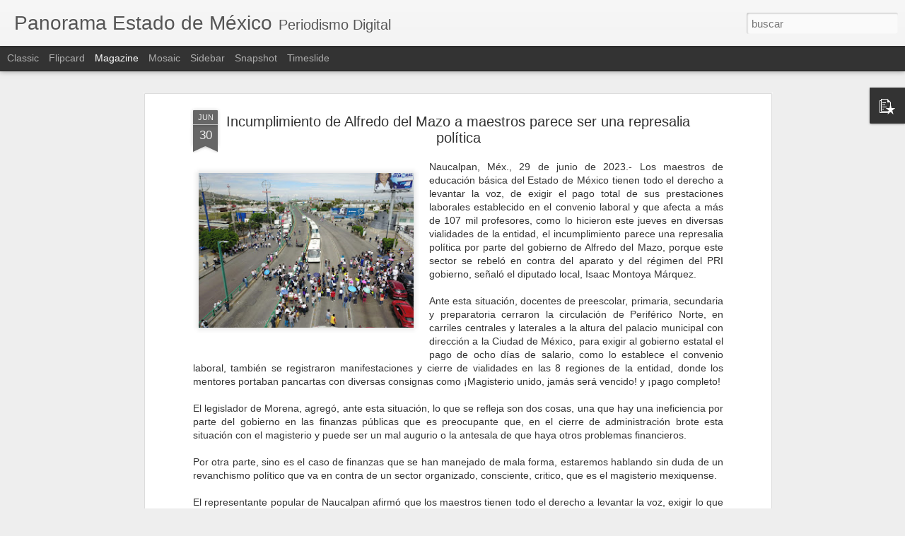

--- FILE ---
content_type: text/javascript; charset=UTF-8
request_url: https://www.panoramaestadodemexico.com/?v=0&action=initial&widgetId=PopularPosts1&responseType=js&xssi_token=AOuZoY5-iS4aLO1iyC2rVaViAiTU1YrIMA%3A1769905248053
body_size: 3471
content:
try {
_WidgetManager._HandleControllerResult('PopularPosts1', 'initial',{'title': 'Popular Posts', 'showSnippets': true, 'showThumbnails': true, 'thumbnailSize': 72, 'showAuthor': false, 'showDate': false, 'posts': [{'id': '4058976216023676536', 'title': 'A 2 a\xf1os de la masacre en Texcapilla, a\xfan buscan a 8', 'href': 'https://www.panoramaestadodemexico.com/2025/12/a-2-anos-de-la-masacre-en-texcapilla.html', 'snippet': 'Texcapilla, Edomex, 8 diciembre 2025. A dos a\xf1os del enfrentamiento que ocurri\xf3 entre pobladores de Texcapilla y presuntos extorsionadores d...', 'thumbnail': 'https://blogger.googleusercontent.com/img/b/R29vZ2xl/AVvXsEjKtwl3tChURv0KaiZHmmmwE-UMT3c0vaxuX-Iik76_FPlKfh0lj5c6n2c6F5lpII8V5uk8INznPl0_qyq6bmjjM3JeDs9H_HlO9vh9clyeQKdRoxa4d88FfdsTcSLq11JsR_bp_t5165i_kYLd3KbyPTsSEzjPZZvQ4LQketTivCiX2jzThteBWfaAv7k/s72-w320-c-h197/descarga%20(1).jpg', 'featuredImage': 'https://blogger.googleusercontent.com/img/b/R29vZ2xl/AVvXsEjKtwl3tChURv0KaiZHmmmwE-UMT3c0vaxuX-Iik76_FPlKfh0lj5c6n2c6F5lpII8V5uk8INznPl0_qyq6bmjjM3JeDs9H_HlO9vh9clyeQKdRoxa4d88FfdsTcSLq11JsR_bp_t5165i_kYLd3KbyPTsSEzjPZZvQ4LQketTivCiX2jzThteBWfaAv7k/w320-h197/descarga%20(1).jpg'}, {'id': '3221619128561412317', 'title': '\u201cEntrenamiento\u201d de terror: reclutas del CJNG son obligados al canibalismo', 'href': 'https://www.panoramaestadodemexico.com/2022/02/entrenamiento-de-terror-reclutas-del.html', 'snippet': 'Jalisco, 17 febrero 2022.- El reclutamiento de j\xf3venes por los grupos criminales en M\xe9xico es una pr\xe1ctica com\xfan, pero en el C\xe1rtel Jalisco ...', 'thumbnail': 'https://blogger.googleusercontent.com/img/a/AVvXsEijwheO3qzMm-9KRP12KGrJe6i20P6tJqVg5aZNRb-_NlwBdaO3GZU2foIwX-Tz0lboZyaq5BDD8e3rLhWA1OpdkAfIvIMLyCs2I6NQxDqLChR3xyYXcCUopEaV24jKslvjVjEcNhZt_WW84c2dBKL5VEZPdbT8xaajOAuPhDJO2W1MYMbpH4mS7iAmxQ\x3ds72-w302-c-h320', 'featuredImage': 'https://blogger.googleusercontent.com/img/a/AVvXsEijwheO3qzMm-9KRP12KGrJe6i20P6tJqVg5aZNRb-_NlwBdaO3GZU2foIwX-Tz0lboZyaq5BDD8e3rLhWA1OpdkAfIvIMLyCs2I6NQxDqLChR3xyYXcCUopEaV24jKslvjVjEcNhZt_WW84c2dBKL5VEZPdbT8xaajOAuPhDJO2W1MYMbpH4mS7iAmxQ\x3dw302-h320'}, {'id': '3409940488616824378', 'title': 'Ola de violencia en Salamanca, Guanajuato, deja seis muertos y cuatro heridos en menos de 24 horas', 'href': 'https://www.panoramaestadodemexico.com/2026/01/ola-de-violencia-en-salamanca.html', 'snippet': 'Salamanca, 4 enero 2026. En menos de 24 horas se registraron cuatro ataques armados en la zona rural de Salamanca, dejando seis personas mue...', 'thumbnail': 'https://blogger.googleusercontent.com/img/b/R29vZ2xl/AVvXsEjTEvqVLPcYmrwvVtJotI5ah6rRoh0PrcOWKEZ2awVhof3y4I6OYIPWQ7UUjPXC1Ky3MPChdluu0aUHq2wusvRekoCUeueD0HJ8ct3Eq9jTDhzvZY8WZoO4Ta0KsYnFP4Npkjxl9FEyz9dj_BU4Us97kBKP-O2N0MmGq7y8aPe83EEc3_Aly4k6hTtpa6s/s72-w320-c-h179/GTO.jfif', 'featuredImage': 'https://blogger.googleusercontent.com/img/b/R29vZ2xl/AVvXsEjTEvqVLPcYmrwvVtJotI5ah6rRoh0PrcOWKEZ2awVhof3y4I6OYIPWQ7UUjPXC1Ky3MPChdluu0aUHq2wusvRekoCUeueD0HJ8ct3Eq9jTDhzvZY8WZoO4Ta0KsYnFP4Npkjxl9FEyz9dj_BU4Us97kBKP-O2N0MmGq7y8aPe83EEc3_Aly4k6hTtpa6s/w320-h179/GTO.jfif'}, {'id': '6517408217424612611', 'title': 'Loret arremete contra AMLO: \x22\xe9l hace un montaje cada ma\xf1ana\u201d', 'href': 'https://www.panoramaestadodemexico.com/2021/04/loret-arremete-contra-amlo-el-hace-un.html', 'snippet': 'CDMX, 8 abril 2021.- Carlos Loret de Mola asegur\xf3 que el presidente Andr\xe9s Manuel L\xf3pez Obrador hace \u201cmontajes\u201d en las conferencias de prens...', 'thumbnail': 'https://blogger.googleusercontent.com/img/b/R29vZ2xl/AVvXsEhgOoB_tW_kW6vC083G_axKQd1W-N_sqRZit6xsdrJJTPpH_8L3yjhhHPOQywa2jBVNcbJyRnHFn2D7eSYdJ4h-9VyikOC1XckoGYvwXOAKO3RHPxmIRnMpHpEQ7k5td6RYnOztaN-Cnej4/s72-w320-c-h180/Loret.jpg', 'featuredImage': 'https://blogger.googleusercontent.com/img/b/R29vZ2xl/AVvXsEhgOoB_tW_kW6vC083G_axKQd1W-N_sqRZit6xsdrJJTPpH_8L3yjhhHPOQywa2jBVNcbJyRnHFn2D7eSYdJ4h-9VyikOC1XckoGYvwXOAKO3RHPxmIRnMpHpEQ7k5td6RYnOztaN-Cnej4/w320-h180/Loret.jpg'}, {'id': '3897381962368400951', 'title': 'En Edomex 9 mil denuncias por despojo; s\xf3lo en 50 hay restituci\xf3n: Octavio Mart\xednez Vargas', 'href': 'https://www.panoramaestadodemexico.com/2025/07/en-edomex-9-mil-denuncias-por-despojo.html', 'snippet': 'Toluca, Edomex, 4 julio 2025.  Ante el creciente despojo de viviendas en el Estado de M\xe9xico, particularmente en la zona oriente, es imperan...', 'thumbnail': 'https://blogger.googleusercontent.com/img/b/R29vZ2xl/AVvXsEjFMwSiH21YnKseOed_xEhZF-L56sxmu0gnlNZiSaV9IjPs8A56I6-auloqBw87yy4NabW8b8r3twsbMxZS0_Sb84LoV0n7nRgJpNaWI3I4NRE0MhGDJj9paHSvCASyNLZduXBGtYB65MNbyklxbxAotTG2UFSNmD_PfBaAZzj0d7DWqTn-wx58ct3wMnY/s72-w320-c-h180/octavio.jpeg', 'featuredImage': 'https://blogger.googleusercontent.com/img/b/R29vZ2xl/AVvXsEjFMwSiH21YnKseOed_xEhZF-L56sxmu0gnlNZiSaV9IjPs8A56I6-auloqBw87yy4NabW8b8r3twsbMxZS0_Sb84LoV0n7nRgJpNaWI3I4NRE0MhGDJj9paHSvCASyNLZduXBGtYB65MNbyklxbxAotTG2UFSNmD_PfBaAZzj0d7DWqTn-wx58ct3wMnY/w320-h180/octavio.jpeg'}, {'id': '227284208856089655', 'title': 'Accidente en Ocuilan, Estado de M\xe9xico, deja dos muertos y 22 heridos', 'href': 'https://www.panoramaestadodemexico.com/2025/12/accidente-en-ocuilan-estado-de-mexico.html', 'snippet': 'Ocuilan, Edomex, 1 diciembre 2025. El Gobierno del Estado de M\xe9xico inform\xf3 que dos personas murieron y 22 m\xe1s resultaron heridas tras un ac...', 'thumbnail': 'https://blogger.googleusercontent.com/img/b/R29vZ2xl/AVvXsEhmxtgox4MjpJRnHgHzJaZx5CjeuKKN1nnISZL_jTeqHM1fFSefQOMrYYi0HeQWytJ8IkRzSQYciJFS35yAJj-bj7fKCrE7o5-t_Z_LCQjTT6UuxBXf0J0jJInAEsQIh5b8XLGhfUzkLUc_JFz8ReD4t-46oVAkXDXgFEUifwC7qI0pVpsBfM-heFyakLU/s72-w320-c-h240/Ocuilan.jpg', 'featuredImage': 'https://blogger.googleusercontent.com/img/b/R29vZ2xl/AVvXsEhmxtgox4MjpJRnHgHzJaZx5CjeuKKN1nnISZL_jTeqHM1fFSefQOMrYYi0HeQWytJ8IkRzSQYciJFS35yAJj-bj7fKCrE7o5-t_Z_LCQjTT6UuxBXf0J0jJInAEsQIh5b8XLGhfUzkLUc_JFz8ReD4t-46oVAkXDXgFEUifwC7qI0pVpsBfM-heFyakLU/w320-h240/Ocuilan.jpg'}, {'id': '3457535929229495525', 'title': 'EL CENTRO DE SERVICIOS ADMINISTRATIVOS DE ECATEPEC; ADMINISTRA PERO LA CORRUPCI\xd3N ', 'href': 'https://www.panoramaestadodemexico.com/2019/02/el-centro-de-servicios-administrativos.html', 'snippet': '  Ecatepec, M\xe9xico.- El Centro de Servicios Administrativos de Ecatepec ubicado en V\xeda Morelos s/n, en Jardines de Casa Nueva, mejor conocid...', 'thumbnail': 'https://blogger.googleusercontent.com/img/b/R29vZ2xl/AVvXsEgAWWWCRtcATh1so3Ja0MYm3tawi3LObhxBYIIZwiBHX_1VZFP8BdY3qdyiZU_Zu5B4_BfZTu_KFgvYvPeL-g7OqV6ma9i05cF8fBaIhPyHeQqdr4k2iintzccfddQ1MwnBFHokZbMbO-s/s72-c/servicios+administrativos+de+ecatepec.jpg', 'featuredImage': 'https://blogger.googleusercontent.com/img/b/R29vZ2xl/AVvXsEgAWWWCRtcATh1so3Ja0MYm3tawi3LObhxBYIIZwiBHX_1VZFP8BdY3qdyiZU_Zu5B4_BfZTu_KFgvYvPeL-g7OqV6ma9i05cF8fBaIhPyHeQqdr4k2iintzccfddQ1MwnBFHokZbMbO-s/s320/servicios+administrativos+de+ecatepec.jpg'}, {'id': '5250353151146390187', 'title': 'Tras cateo, localizan m\xe1s de 3 millones de litros de huachicol en Tabasco; aseguran 18 veh\xedculos y maquinaria', 'href': 'https://www.panoramaestadodemexico.com/2025/05/tras-cateo-localizan-mas-de-3-millones.html', 'snippet': 'Tabasco, 30 mayo 2025. El titular de la Secretar\xeda de Seguridad P\xfablica (SSPC), Omar Garc\xeda Harfuch inform\xf3 que en Tabasco se aseguraron m\xe1s...', 'thumbnail': 'https://blogger.googleusercontent.com/img/b/R29vZ2xl/AVvXsEisMKs5HzgjDUonqAt3x9NaAVEg2yUgNNob6XnFWUE01xLDwG_I4I6mmrDbLJSEyg7tbJMWe5EJyf_uzrNHtYzSEh2PLsIrZQFwENOAYlw8PHSwQlF2qVGdxRuZK2mxtUGCS4YfUzHriSS5xUFjs8UDGaQ3Avb4yyhXptSdTro5qt86unCwXru84mMuuLE/s72-w320-c-h197/tabasco%202.jpeg', 'featuredImage': 'https://blogger.googleusercontent.com/img/b/R29vZ2xl/AVvXsEisMKs5HzgjDUonqAt3x9NaAVEg2yUgNNob6XnFWUE01xLDwG_I4I6mmrDbLJSEyg7tbJMWe5EJyf_uzrNHtYzSEh2PLsIrZQFwENOAYlw8PHSwQlF2qVGdxRuZK2mxtUGCS4YfUzHriSS5xUFjs8UDGaQ3Avb4yyhXptSdTro5qt86unCwXru84mMuuLE/w320-h197/tabasco%202.jpeg'}, {'id': '5341203337964353324', 'title': 'Inauguran Ciclov\xeda Jardines de Morelos-Las Am\xe9ricas en Ecatepec', 'href': 'https://www.panoramaestadodemexico.com/2014/02/en-ecatepec-se-fomenta-la-cultura.html', 'snippet': '                 Con el fin de mejorar la movilidad urbana y fomentar entre los ecatepequenses la realizaci\xf3n de actividades f\xedsicas que con...', 'thumbnail': 'https://blogger.googleusercontent.com/img/b/R29vZ2xl/AVvXsEivPN57JNf2BSIcAVvT5uSEmlkhCuZzOILKLnjkz_FNJwPqGntNlH-vVAafZUizE0XnKSEvZLMChNbYZAPwAx7WilY2dWT1_B7vjJ-6D0R1-4c0UMg3ZQmL82Jh9LTS4M0pQpy_NEC11Eo/s72-c/IMG_0159.JPG', 'featuredImage': 'https://blogger.googleusercontent.com/img/b/R29vZ2xl/AVvXsEivPN57JNf2BSIcAVvT5uSEmlkhCuZzOILKLnjkz_FNJwPqGntNlH-vVAafZUizE0XnKSEvZLMChNbYZAPwAx7WilY2dWT1_B7vjJ-6D0R1-4c0UMg3ZQmL82Jh9LTS4M0pQpy_NEC11Eo/s1600/IMG_0159.JPG'}, {'id': '5603133591068682834', 'title': 'Mario Paredes de la Torre entreg\xf3 pavimentaci\xf3n asf\xe1ltica en la 1ra y 2da Cerrada Potrero del Barrio de Purificaci\xf3n y repavimentaci\xf3n asf\xe1ltica de la Av. Jim\xe9nez Cant\xfa en Santa Mar\xeda Cozotl\xe1n', 'href': 'https://www.panoramaestadodemexico.com/2025/09/mario-paredes-de-la-torre-entrego.html', 'snippet': 'Teotihuac\xe1n, Edomex, 1 septiembre 2025. Este s\xe1bado 30 de agosto de 2025, el alcalde Mario Paredes de la Torre entreg\xf3 la obra en la 1ra y 2...', 'thumbnail': 'https://blogger.googleusercontent.com/img/b/R29vZ2xl/AVvXsEjM3UqroRKBRBRCbALMPEOT7-b0RWmobasEWjabZ50niN5ZCUFrVdfpC19MqRtzlHVxBttogTeJHgTbq2Q97eiiafGqMl30WYc0p4YB40T57iyXis8BHifK3VlX9zfWUBJKuqb93gyJscgQcotjO52kP359jV2R_q48kDLi4fLPFBLnZY7eAx9RbyrzC_Y/s72-w320-c-h180/obra%20Teotihuac%C3%A1n.jpg', 'featuredImage': 'https://blogger.googleusercontent.com/img/b/R29vZ2xl/AVvXsEjM3UqroRKBRBRCbALMPEOT7-b0RWmobasEWjabZ50niN5ZCUFrVdfpC19MqRtzlHVxBttogTeJHgTbq2Q97eiiafGqMl30WYc0p4YB40T57iyXis8BHifK3VlX9zfWUBJKuqb93gyJscgQcotjO52kP359jV2R_q48kDLi4fLPFBLnZY7eAx9RbyrzC_Y/w320-h180/obra%20Teotihuac%C3%A1n.jpg'}]});
} catch (e) {
  if (typeof log != 'undefined') {
    log('HandleControllerResult failed: ' + e);
  }
}


--- FILE ---
content_type: text/javascript; charset=UTF-8
request_url: https://www.panoramaestadodemexico.com/?v=0&action=initial&widgetId=PopularPosts1&responseType=js&xssi_token=AOuZoY5-iS4aLO1iyC2rVaViAiTU1YrIMA%3A1769905248053
body_size: 3467
content:
try {
_WidgetManager._HandleControllerResult('PopularPosts1', 'initial',{'title': 'Popular Posts', 'showSnippets': true, 'showThumbnails': true, 'thumbnailSize': 72, 'showAuthor': false, 'showDate': false, 'posts': [{'id': '4058976216023676536', 'title': 'A 2 a\xf1os de la masacre en Texcapilla, a\xfan buscan a 8', 'href': 'https://www.panoramaestadodemexico.com/2025/12/a-2-anos-de-la-masacre-en-texcapilla.html', 'snippet': 'Texcapilla, Edomex, 8 diciembre 2025. A dos a\xf1os del enfrentamiento que ocurri\xf3 entre pobladores de Texcapilla y presuntos extorsionadores d...', 'thumbnail': 'https://blogger.googleusercontent.com/img/b/R29vZ2xl/AVvXsEjKtwl3tChURv0KaiZHmmmwE-UMT3c0vaxuX-Iik76_FPlKfh0lj5c6n2c6F5lpII8V5uk8INznPl0_qyq6bmjjM3JeDs9H_HlO9vh9clyeQKdRoxa4d88FfdsTcSLq11JsR_bp_t5165i_kYLd3KbyPTsSEzjPZZvQ4LQketTivCiX2jzThteBWfaAv7k/s72-w320-c-h197/descarga%20(1).jpg', 'featuredImage': 'https://blogger.googleusercontent.com/img/b/R29vZ2xl/AVvXsEjKtwl3tChURv0KaiZHmmmwE-UMT3c0vaxuX-Iik76_FPlKfh0lj5c6n2c6F5lpII8V5uk8INznPl0_qyq6bmjjM3JeDs9H_HlO9vh9clyeQKdRoxa4d88FfdsTcSLq11JsR_bp_t5165i_kYLd3KbyPTsSEzjPZZvQ4LQketTivCiX2jzThteBWfaAv7k/w320-h197/descarga%20(1).jpg'}, {'id': '3221619128561412317', 'title': '\u201cEntrenamiento\u201d de terror: reclutas del CJNG son obligados al canibalismo', 'href': 'https://www.panoramaestadodemexico.com/2022/02/entrenamiento-de-terror-reclutas-del.html', 'snippet': 'Jalisco, 17 febrero 2022.- El reclutamiento de j\xf3venes por los grupos criminales en M\xe9xico es una pr\xe1ctica com\xfan, pero en el C\xe1rtel Jalisco ...', 'thumbnail': 'https://blogger.googleusercontent.com/img/a/AVvXsEijwheO3qzMm-9KRP12KGrJe6i20P6tJqVg5aZNRb-_NlwBdaO3GZU2foIwX-Tz0lboZyaq5BDD8e3rLhWA1OpdkAfIvIMLyCs2I6NQxDqLChR3xyYXcCUopEaV24jKslvjVjEcNhZt_WW84c2dBKL5VEZPdbT8xaajOAuPhDJO2W1MYMbpH4mS7iAmxQ\x3ds72-w302-c-h320', 'featuredImage': 'https://blogger.googleusercontent.com/img/a/AVvXsEijwheO3qzMm-9KRP12KGrJe6i20P6tJqVg5aZNRb-_NlwBdaO3GZU2foIwX-Tz0lboZyaq5BDD8e3rLhWA1OpdkAfIvIMLyCs2I6NQxDqLChR3xyYXcCUopEaV24jKslvjVjEcNhZt_WW84c2dBKL5VEZPdbT8xaajOAuPhDJO2W1MYMbpH4mS7iAmxQ\x3dw302-h320'}, {'id': '3409940488616824378', 'title': 'Ola de violencia en Salamanca, Guanajuato, deja seis muertos y cuatro heridos en menos de 24 horas', 'href': 'https://www.panoramaestadodemexico.com/2026/01/ola-de-violencia-en-salamanca.html', 'snippet': 'Salamanca, 4 enero 2026. En menos de 24 horas se registraron cuatro ataques armados en la zona rural de Salamanca, dejando seis personas mue...', 'thumbnail': 'https://blogger.googleusercontent.com/img/b/R29vZ2xl/AVvXsEjTEvqVLPcYmrwvVtJotI5ah6rRoh0PrcOWKEZ2awVhof3y4I6OYIPWQ7UUjPXC1Ky3MPChdluu0aUHq2wusvRekoCUeueD0HJ8ct3Eq9jTDhzvZY8WZoO4Ta0KsYnFP4Npkjxl9FEyz9dj_BU4Us97kBKP-O2N0MmGq7y8aPe83EEc3_Aly4k6hTtpa6s/s72-w320-c-h179/GTO.jfif', 'featuredImage': 'https://blogger.googleusercontent.com/img/b/R29vZ2xl/AVvXsEjTEvqVLPcYmrwvVtJotI5ah6rRoh0PrcOWKEZ2awVhof3y4I6OYIPWQ7UUjPXC1Ky3MPChdluu0aUHq2wusvRekoCUeueD0HJ8ct3Eq9jTDhzvZY8WZoO4Ta0KsYnFP4Npkjxl9FEyz9dj_BU4Us97kBKP-O2N0MmGq7y8aPe83EEc3_Aly4k6hTtpa6s/w320-h179/GTO.jfif'}, {'id': '6517408217424612611', 'title': 'Loret arremete contra AMLO: \x22\xe9l hace un montaje cada ma\xf1ana\u201d', 'href': 'https://www.panoramaestadodemexico.com/2021/04/loret-arremete-contra-amlo-el-hace-un.html', 'snippet': 'CDMX, 8 abril 2021.- Carlos Loret de Mola asegur\xf3 que el presidente Andr\xe9s Manuel L\xf3pez Obrador hace \u201cmontajes\u201d en las conferencias de prens...', 'thumbnail': 'https://blogger.googleusercontent.com/img/b/R29vZ2xl/AVvXsEhgOoB_tW_kW6vC083G_axKQd1W-N_sqRZit6xsdrJJTPpH_8L3yjhhHPOQywa2jBVNcbJyRnHFn2D7eSYdJ4h-9VyikOC1XckoGYvwXOAKO3RHPxmIRnMpHpEQ7k5td6RYnOztaN-Cnej4/s72-w320-c-h180/Loret.jpg', 'featuredImage': 'https://blogger.googleusercontent.com/img/b/R29vZ2xl/AVvXsEhgOoB_tW_kW6vC083G_axKQd1W-N_sqRZit6xsdrJJTPpH_8L3yjhhHPOQywa2jBVNcbJyRnHFn2D7eSYdJ4h-9VyikOC1XckoGYvwXOAKO3RHPxmIRnMpHpEQ7k5td6RYnOztaN-Cnej4/w320-h180/Loret.jpg'}, {'id': '3897381962368400951', 'title': 'En Edomex 9 mil denuncias por despojo; s\xf3lo en 50 hay restituci\xf3n: Octavio Mart\xednez Vargas', 'href': 'https://www.panoramaestadodemexico.com/2025/07/en-edomex-9-mil-denuncias-por-despojo.html', 'snippet': 'Toluca, Edomex, 4 julio 2025.  Ante el creciente despojo de viviendas en el Estado de M\xe9xico, particularmente en la zona oriente, es imperan...', 'thumbnail': 'https://blogger.googleusercontent.com/img/b/R29vZ2xl/AVvXsEjFMwSiH21YnKseOed_xEhZF-L56sxmu0gnlNZiSaV9IjPs8A56I6-auloqBw87yy4NabW8b8r3twsbMxZS0_Sb84LoV0n7nRgJpNaWI3I4NRE0MhGDJj9paHSvCASyNLZduXBGtYB65MNbyklxbxAotTG2UFSNmD_PfBaAZzj0d7DWqTn-wx58ct3wMnY/s72-w320-c-h180/octavio.jpeg', 'featuredImage': 'https://blogger.googleusercontent.com/img/b/R29vZ2xl/AVvXsEjFMwSiH21YnKseOed_xEhZF-L56sxmu0gnlNZiSaV9IjPs8A56I6-auloqBw87yy4NabW8b8r3twsbMxZS0_Sb84LoV0n7nRgJpNaWI3I4NRE0MhGDJj9paHSvCASyNLZduXBGtYB65MNbyklxbxAotTG2UFSNmD_PfBaAZzj0d7DWqTn-wx58ct3wMnY/w320-h180/octavio.jpeg'}, {'id': '227284208856089655', 'title': 'Accidente en Ocuilan, Estado de M\xe9xico, deja dos muertos y 22 heridos', 'href': 'https://www.panoramaestadodemexico.com/2025/12/accidente-en-ocuilan-estado-de-mexico.html', 'snippet': 'Ocuilan, Edomex, 1 diciembre 2025. El Gobierno del Estado de M\xe9xico inform\xf3 que dos personas murieron y 22 m\xe1s resultaron heridas tras un ac...', 'thumbnail': 'https://blogger.googleusercontent.com/img/b/R29vZ2xl/AVvXsEhmxtgox4MjpJRnHgHzJaZx5CjeuKKN1nnISZL_jTeqHM1fFSefQOMrYYi0HeQWytJ8IkRzSQYciJFS35yAJj-bj7fKCrE7o5-t_Z_LCQjTT6UuxBXf0J0jJInAEsQIh5b8XLGhfUzkLUc_JFz8ReD4t-46oVAkXDXgFEUifwC7qI0pVpsBfM-heFyakLU/s72-w320-c-h240/Ocuilan.jpg', 'featuredImage': 'https://blogger.googleusercontent.com/img/b/R29vZ2xl/AVvXsEhmxtgox4MjpJRnHgHzJaZx5CjeuKKN1nnISZL_jTeqHM1fFSefQOMrYYi0HeQWytJ8IkRzSQYciJFS35yAJj-bj7fKCrE7o5-t_Z_LCQjTT6UuxBXf0J0jJInAEsQIh5b8XLGhfUzkLUc_JFz8ReD4t-46oVAkXDXgFEUifwC7qI0pVpsBfM-heFyakLU/w320-h240/Ocuilan.jpg'}, {'id': '3457535929229495525', 'title': 'EL CENTRO DE SERVICIOS ADMINISTRATIVOS DE ECATEPEC; ADMINISTRA PERO LA CORRUPCI\xd3N ', 'href': 'https://www.panoramaestadodemexico.com/2019/02/el-centro-de-servicios-administrativos.html', 'snippet': '  Ecatepec, M\xe9xico.- El Centro de Servicios Administrativos de Ecatepec ubicado en V\xeda Morelos s/n, en Jardines de Casa Nueva, mejor conocid...', 'thumbnail': 'https://blogger.googleusercontent.com/img/b/R29vZ2xl/AVvXsEgAWWWCRtcATh1so3Ja0MYm3tawi3LObhxBYIIZwiBHX_1VZFP8BdY3qdyiZU_Zu5B4_BfZTu_KFgvYvPeL-g7OqV6ma9i05cF8fBaIhPyHeQqdr4k2iintzccfddQ1MwnBFHokZbMbO-s/s72-c/servicios+administrativos+de+ecatepec.jpg', 'featuredImage': 'https://blogger.googleusercontent.com/img/b/R29vZ2xl/AVvXsEgAWWWCRtcATh1so3Ja0MYm3tawi3LObhxBYIIZwiBHX_1VZFP8BdY3qdyiZU_Zu5B4_BfZTu_KFgvYvPeL-g7OqV6ma9i05cF8fBaIhPyHeQqdr4k2iintzccfddQ1MwnBFHokZbMbO-s/s320/servicios+administrativos+de+ecatepec.jpg'}, {'id': '5250353151146390187', 'title': 'Tras cateo, localizan m\xe1s de 3 millones de litros de huachicol en Tabasco; aseguran 18 veh\xedculos y maquinaria', 'href': 'https://www.panoramaestadodemexico.com/2025/05/tras-cateo-localizan-mas-de-3-millones.html', 'snippet': 'Tabasco, 30 mayo 2025. El titular de la Secretar\xeda de Seguridad P\xfablica (SSPC), Omar Garc\xeda Harfuch inform\xf3 que en Tabasco se aseguraron m\xe1s...', 'thumbnail': 'https://blogger.googleusercontent.com/img/b/R29vZ2xl/AVvXsEisMKs5HzgjDUonqAt3x9NaAVEg2yUgNNob6XnFWUE01xLDwG_I4I6mmrDbLJSEyg7tbJMWe5EJyf_uzrNHtYzSEh2PLsIrZQFwENOAYlw8PHSwQlF2qVGdxRuZK2mxtUGCS4YfUzHriSS5xUFjs8UDGaQ3Avb4yyhXptSdTro5qt86unCwXru84mMuuLE/s72-w320-c-h197/tabasco%202.jpeg', 'featuredImage': 'https://blogger.googleusercontent.com/img/b/R29vZ2xl/AVvXsEisMKs5HzgjDUonqAt3x9NaAVEg2yUgNNob6XnFWUE01xLDwG_I4I6mmrDbLJSEyg7tbJMWe5EJyf_uzrNHtYzSEh2PLsIrZQFwENOAYlw8PHSwQlF2qVGdxRuZK2mxtUGCS4YfUzHriSS5xUFjs8UDGaQ3Avb4yyhXptSdTro5qt86unCwXru84mMuuLE/w320-h197/tabasco%202.jpeg'}, {'id': '5341203337964353324', 'title': 'Inauguran Ciclov\xeda Jardines de Morelos-Las Am\xe9ricas en Ecatepec', 'href': 'https://www.panoramaestadodemexico.com/2014/02/en-ecatepec-se-fomenta-la-cultura.html', 'snippet': '                 Con el fin de mejorar la movilidad urbana y fomentar entre los ecatepequenses la realizaci\xf3n de actividades f\xedsicas que con...', 'thumbnail': 'https://blogger.googleusercontent.com/img/b/R29vZ2xl/AVvXsEivPN57JNf2BSIcAVvT5uSEmlkhCuZzOILKLnjkz_FNJwPqGntNlH-vVAafZUizE0XnKSEvZLMChNbYZAPwAx7WilY2dWT1_B7vjJ-6D0R1-4c0UMg3ZQmL82Jh9LTS4M0pQpy_NEC11Eo/s72-c/IMG_0159.JPG', 'featuredImage': 'https://blogger.googleusercontent.com/img/b/R29vZ2xl/AVvXsEivPN57JNf2BSIcAVvT5uSEmlkhCuZzOILKLnjkz_FNJwPqGntNlH-vVAafZUizE0XnKSEvZLMChNbYZAPwAx7WilY2dWT1_B7vjJ-6D0R1-4c0UMg3ZQmL82Jh9LTS4M0pQpy_NEC11Eo/s1600/IMG_0159.JPG'}, {'id': '5603133591068682834', 'title': 'Mario Paredes de la Torre entreg\xf3 pavimentaci\xf3n asf\xe1ltica en la 1ra y 2da Cerrada Potrero del Barrio de Purificaci\xf3n y repavimentaci\xf3n asf\xe1ltica de la Av. Jim\xe9nez Cant\xfa en Santa Mar\xeda Cozotl\xe1n', 'href': 'https://www.panoramaestadodemexico.com/2025/09/mario-paredes-de-la-torre-entrego.html', 'snippet': 'Teotihuac\xe1n, Edomex, 1 septiembre 2025. Este s\xe1bado 30 de agosto de 2025, el alcalde Mario Paredes de la Torre entreg\xf3 la obra en la 1ra y 2...', 'thumbnail': 'https://blogger.googleusercontent.com/img/b/R29vZ2xl/AVvXsEjM3UqroRKBRBRCbALMPEOT7-b0RWmobasEWjabZ50niN5ZCUFrVdfpC19MqRtzlHVxBttogTeJHgTbq2Q97eiiafGqMl30WYc0p4YB40T57iyXis8BHifK3VlX9zfWUBJKuqb93gyJscgQcotjO52kP359jV2R_q48kDLi4fLPFBLnZY7eAx9RbyrzC_Y/s72-w320-c-h180/obra%20Teotihuac%C3%A1n.jpg', 'featuredImage': 'https://blogger.googleusercontent.com/img/b/R29vZ2xl/AVvXsEjM3UqroRKBRBRCbALMPEOT7-b0RWmobasEWjabZ50niN5ZCUFrVdfpC19MqRtzlHVxBttogTeJHgTbq2Q97eiiafGqMl30WYc0p4YB40T57iyXis8BHifK3VlX9zfWUBJKuqb93gyJscgQcotjO52kP359jV2R_q48kDLi4fLPFBLnZY7eAx9RbyrzC_Y/w320-h180/obra%20Teotihuac%C3%A1n.jpg'}]});
} catch (e) {
  if (typeof log != 'undefined') {
    log('HandleControllerResult failed: ' + e);
  }
}
